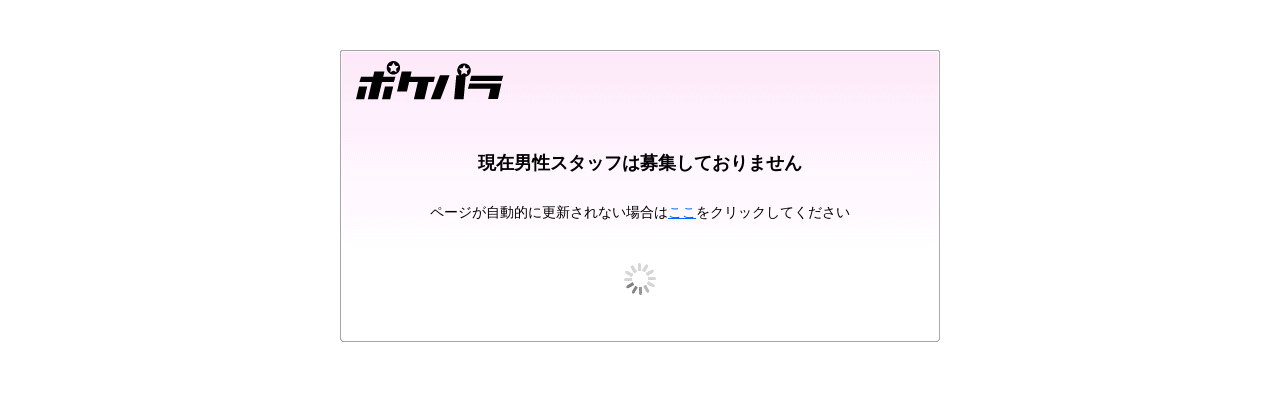

--- FILE ---
content_type: text/html; charset=utf-8
request_url: https://www.seicolle.net/man/
body_size: 1674
content:

<!DOCTYPE html PUBLIC "-//W3C//DTD XHTML 1.0 Transitional//EN" "http://www.w3.org/TR/xhtml1/DTD/xhtml1-transitional.dtd">
<html xmlns="http://www.w3.org/1999/xhtml">
<head>
<meta http-equiv="Content-Type" content="text/html; charset=utf-8" />
<title></title>
<meta http-equiv="Pragma" content="no-cache">
<meta http-equiv="Cache-Control" content="no-cache">
<style type="text/css">
body {
	width: 600px;
	margin: 50px auto 0 auto;
	text-align: center;
	font: 12px/1.5 'メイリオ','Meiryo','ＭＳ Ｐゴシック', 'MS PGothic','Hiragino Kaku Gothic Pro','ヒラギノ角ゴ Pro W3','Osaka',sans-serif;
}
#alert {
	width: 600px;
	height: 292px;
	background-image: URL("https://cfs.pokepara.jp/Pokepara/Images/img/Pc/alert/bg_alert.gif"); 
	background-repeat: no-repeat;;
}
#alert h1 {
	position: relative;
	top: 100px;
	left: 0;
	margin: 0;
	padding: 0;
	font-size: 18px;
	color: #000;
}
#alert p {
	position: relative;
	top: 125px;
	left: 0;
	margin: 0;
	padding: 0;
	font-size: 14px;
	color: #000;
}
#alert img {
	position: relative;
	top: 165px;
	left: 0;
}
a {
	color: #06F;
	text-decoration: underline;
}
a:hover {
	color: #03F
	text-decoration: none;
}
a:visited {
	color: #06F;
}
</style>
<script type="text/javascript">
 setTimeout(function() {
  location.href = '//www.seicolle.net/';
 }, 3 * 1000);
</script>
</head>
<body>
<div id="alert">
	<h1>現在男性スタッフは募集しておりません</h1>
	<p>ページが自動的に更新されない場合は<a href="//www.seicolle.net/">ここ</a>をクリックしてください</p>
	<img src="https://cfs.pokepara.jp/Pokepara/Images/img/Pc/alert/loading.gif" alt="*" />
</div>

</body>
</html>